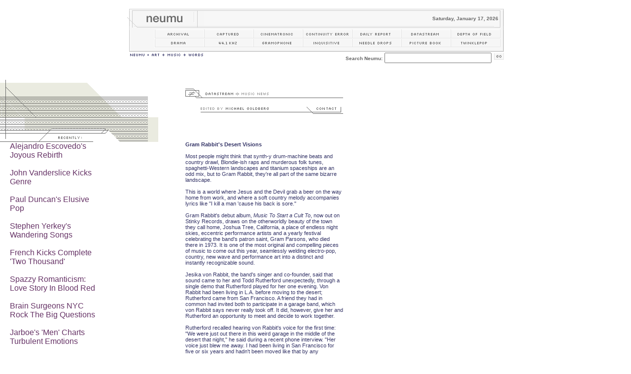

--- FILE ---
content_type: text/html
request_url: http://www.neumu.com/datastream/2004/2004-00075/2004-00075_datastream.shtml
body_size: 40943
content:
<html>
<head>
<title>+++ neumu [ datastream ]</title>
<meta http-equiv="Content-Type" content="text/html; charset=iso-8859-1">
<link rel=stylesheet href="/interface/interface.css" type="text/css">
</head>
<body bgcolor="#FFFFFF" leftmargin="0" topmargin="0" marginwidth="0" marginheight="0">
<br>

<div align="center">

<table width="764" border="0" cellspacing="0" cellpadding="0">

<tr>

<td colspan="3" height="4"><img src="/interface/header/images/header_01.gif" width="764" height="4" alt="-" border="0"></td>

</tr><tr>

<td width="155" height="31"><a href="/"><img src="/interface/header/images/header_neumu.gif" width="155" height="31" alt="neumu" border="0"></a></td>

<td width="601" height="31" bgcolor="F7F7F7"><div align="right"><font face="geneva, verdana, arial" size="1" color="#666666"><b>Saturday, January 17, 2026&nbsp;</b></font></div></td>

<td width="8" height="31"><img src="/interface/header/images/header_02.gif" width="8" height="31" alt="-" border="0"></td>

</tr><tr>

<td colspan="3" height="8"><img src="/interface/header/images/header_03.gif" width="764" height="8" alt="-" border="0"></td>

</tr><tr>

<td colspan="3" height="16"><img src="/interface/header/images/header_04.gif" width="55" height="16" alt="-" border="0"><img src="/interface/header/images/header_05.gif" width="2" height="16" alt="-" border="0"><img src="/interface/header/images/header_archival.gif" width="98" height="16" alt="archival" border="0"></a><img src="/interface/header/images/header_05.gif" width="2" height="16" alt="-" border="0"><a href="/captured/"><img src="/interface/header/images/header_captured.gif" width="98" height="16" alt="captured" border="0"></a><img src="/interface/header/images/header_05.gif" width="2" height="16" alt="-" border="0"><a href="/cinematronic/"><img src="/interface/header/images/header_cinematronic.gif" width="98" height="16" alt="cinematronic" border="0"></a><img src="/interface/header/images/header_05.gif" width="2" height="16" alt="-" border="0"><a href="/continuity_error"><img src="/interface/header/images/header_continuity.gif" width="98" height="16" alt="continuity error" border="0"></a><img src="/interface/header/images/header_05.gif" width="2" height="16" alt="-" border="0"><a href="/dailyreport/"><img src="/interface/header/images/header_daily_report.gif" width="98" height="16" alt="daily report" border="0"></a><img src="/interface/header/images/header_05.gif" width="2" height="16" alt="-" border="0"><a href="/datastream/"><img src="/interface/header/images/header_datastream.gif" width="98" height="16" alt="datastream" border="0"></a><img src="/interface/header/images/header_05.gif" width="2" height="16" alt="-" border="0"><a href="/depth_of_field/"><img src="/interface/header/images/header_depth_of_field.gif" width="98" height="16" alt="depth of field" border="0"></a><img src="/interface/header/images/header_05.gif" width="2" height="16" alt="-" border="0"><img src="/interface/header/images/header_06.gif" width="7" height="16" alt="-" border="0"></td>

</tr><tr>

<td colspan="3" height="2"><img src="/interface/header/images/header_07.gif" width="764" height="2" alt="-" border="0"></td>

</tr><tr>

<td colspan="3" height="16"><img src="/interface/header/images/header_04.gif" width="55" height="16" alt="-" border="0"><img src="/interface/header/images/header_05.gif" width="2" height="16" alt="-" border="0"><a href="/drama/"><img src="/interface/header/images/header_drama.gif" width="98" height="16" alt="drama" border="0"></a><img src="/interface/header/images/header_05.gif" width="2" height="16" alt="-" border="0"><a href="/fortyfour/"><img src="/interface/header/images/header_44_1_khz.gif" width="98" height="16" alt="44.1 khz" border="0"></a><img src="/interface/header/images/header_05.gif" width="2" height="16" alt="-" border="0"><a href="/gramophone/"><img src="/interface/header/images/header_gramophone.gif" width="98" height="16" alt="gramophone" border="0"></a><img src="/interface/header/images/header_05.gif" width="2" height="16" alt="-" border="0"><a href="/inquisitive/"><img src="/interface/header/images/header_inquisitive.gif" width="98" height="16" alt="inquisitive" border="0"></a><img src="/interface/header/images/header_05.gif" width="2" height="16" alt="-" border="0"><a href="/needledrops/"><img src="/interface/header/images/header_needle_drops.gif" width="98" height="16" alt="needle drops" border="0"></a><img src="/interface/header/images/header_05.gif" width="2" height="16" alt="-" border="0"><a href="/picture_book/"><img src="/interface/header/images/header_picture_book.gif" width="98" height="16" alt="picture book" border="0"></a><img src="/interface/header/images/header_05.gif" width="2" height="16" alt="-" border="0"><a href="/twinklepop/"><img src="/interface/header/images/header_twinklepop.gif" width="98" height="16" alt="twinklepop" border="0"></a><img src="/interface/header/images/header_05.gif" width="2" height="16" alt="-" border="0"><img src="/interface/header/images/header_06.gif" width="7" height="16" alt="-" border="0"></td>

</tr><tr>

<td colspan="3" height="12"><img src="/interface/header/images/header_08.gif" width="764" height="12" alt="-" border="0"></td>

</tr><tr>

<td width="155" valign="top"><a href="/informative/vision"><img src="/interface/header/images/header_tagline.gif" width="155" height="10" border="0" alt="Neumu = Art + Music + Words"></a></td>

<td colspan="2"><div align="right"><FORM method=GET action=http://www.google.com/custom><font face="geneva, verdana, arial" size="1" color="#666666"><b>Search Neumu:</b></font>&nbsp;<INPUT TYPE="text" name="q" size="25" maxlength="255" value="">&nbsp;<INPUT name="sa" type="image" src="http://www.neumu.net/informative/search/images/search_go.gif" alt="GO">
<INPUT type="hidden" name="cof" VALUE="GIMP:#333333;T:#333366;LW:764;ALC:#333333;L:http://neumu.net/interface/search/header.gif;GFNT:#999999;LC:#666666;LH:48;BGC:#FFFFFF;AH:center;VLC:#333366;S:http://neumu.net;GALT:#666666;AWFID:0f69418bdebe9c78;"><input type="hidden" name="sitesearch" value="neumu.net" checked></FORM></div></td>

</tr>

</table>

</div>

<br>

<table width="750" border="0" cellspacing="0" cellpadding="0">
<tr> 
<td colspan="2"><img src="/datastream/images/datastream_individual.gif" width="321" height="126" border="0" alt="illustration"></td>
<td rowspan="4" valign="top">
<div align="center" class="datastream">
<table width="320" border="0" cellspacing="0" cellpadding="0">
<tr>
<td>
<br>
<img src="/datastream/images/datastream_header.gif" width="320" height="19">
<br>
<br>
<div align="right">
<table width="289" border="0" cellspacing="0" cellpadding="0" height="23"><tr><td width="215"><a href="/informative/index.shtml#michael"><img src="/interface/byline/images/edited-byline_goldberg.gif" width="215" height="23" alt="edited by michael goldberg" border="0"></a></td><td width="74"><a href="mailto:michael@neumu.net"><img src="/interface/byline/images/byline_contact.gif" width="74" height="23" alt="contact" border="0"></a></td></tr></table>

</div>
</td>
</tr>
<tr>
<td>
<br>
<br>
<p>
<b>Gram Rabbit's Desert Visions</b>
<br>
<br>
Most people might think that synth-y drum-machine beats and country drawl, Blondie-ish raps and murderous folk tunes, spaghetti-Western landscapes and titanium spaceships are an odd mix, but to Gram Rabbit, they're all part of the same bizarre landscape.
<br>
<br>
This is a world where Jesus and the Devil grab a beer on the way home from work,
and where a soft country melody accompanies lyrics like "I kill a man 'cause
his
back is sore." 
<br>
<br>
Gram Rabbit's debut album, <i>Music To Start a Cult To</i>, now out on Stinky
Records, draws on the otherworldly beauty of the town they call home, Joshua
Tree, California, a place of endless night skies, eccentric performance artists
and a yearly festival celebrating the band's patron saint, Gram Parsons, who
died there in 1973. It is one of the most original and compelling pieces of music
to come out this year, seamlessly welding electro-pop, country, new wave and
performance
art into a distinct and instantly recognizable sound.
<br>
<br>
Jesika von Rabbit, the band's singer and co-founder, said that sound came to her and Todd Rutherford unexpectedly, through a single demo that Rutherford played for her one evening. Von Rabbit had been living in L.A. before moving to the desert; Rutherford came from San Francisco. A friend they had in common had invited both to participate in a garage band, which von Rabbit says never really took off. It did, however, give her and Rutherford an opportunity to meet and decide to work together.
<br>
<br>
Rutherford recalled hearing von Rabbit's voice for the first time: "We were just out there in this weird garage in the middle of the desert that night," he said during a recent phone interview. "Her voice just blew me away. I had been living in San Francisco for five or six years and hadn't been moved like that by any performances I had seen. I decided I needed to pursue this. Here was someone I wanted to work with."
<br>
<br>
Yet it took several false starts before Gram Rabbit took shape. Von Rabbit and Rutherford continued to struggle with their me-too garage band, wondering how to set themselves apart. They began working up a set of Parsons covers for the town's Gram Fest and searching, as many bands do, for a sound that was distinctly theirs.
<br>
<br>
The demo for "Cowboys & Aliens," played one night at the garage-band
rehearsal, was a revelation for von Rabbit. The track, with its sparse
drum-machine rhythms, insistent bass and reverbed guitars, was all instrumental
then. It has since been layered over with von Rabbit's deadpan voice. As it appears
on <i>Music To Start a Cult To</i>, the song recalls Blondie's "Rapture" in some
ways, but could hardly be farther from the garage-rock conventions of the early
'00s.
<br>
<br>
"As soon as I heard it, it was like the epiphany, the light bulb went off," said von Rabbit, who takes her name not from the movie <i>Who Framed Roger Rabbit?</i> but from the Jefferson Airplane song "White Rabbit."
<br>
<br>
"I was like 'This is cowboys and aliens,' which sums up what we are about," she continued. "Not that I want to put a limit on it, but the desert scene is Old West cowboys, but it's also aliens at the same time. You can see the beautiful wide-open skies, but also possibly UFOs. We started our journey from that song."
<br>
<br>
That journey took a sidetrack when von Rabbit and Rutherford ran out of
money and lived for six months in Rutherford's hometown of Porterville, California, across the street from his grandparents. During this period, the two saved money for equipment and recorded demos and picked up the third member of Gram Rabbit, Rutherford's high-school friend Travis Cline.  (The band also had a second guitarist at that time, who has since departed.) Cline began taking over the electronic elements of Gram Rabbit's performances, triggering beats and playing samples.
<br>
<br>
The band moved back to Joshua Tree and began playing shows in Silverlake (a district
of Los Angeles) and
elsewhere as the Gram Rabbit Experience.
<br>
<br>
Their show evolved into a very theatrical experience, with von Rabbit
donning rabbit ears and developing her performing alter ego.
<br>
<br>
Why rabbits? "Rabbits are kind of a psychedelic animal, and Easter has all these weird pastel colors," von Rabbit explained. "It's kind of a weird psychedelic holiday, strange pastels, bunnies &#151; it's kind of Willie Wonka-ish, which is another favorite movie of mine. It's all tied together somehow."  
<br>
<br>
She added that people now call her Jesika Rabbit even when she's not in costume. "I'm always wearing ears, even if they're not visible. They're always kind of there," she joked.
<br>
<br>
After honing their songs through live performance and making demos, the band
recorded <i>Music To Start a Cult To</i> in a Silverlake studio in early 2004,
working with producer Ethan Allan (Tricky, Kristen Hersh, Luscious Jackson).
<br>
<br>
Rutherford said that the band was, at first, concerned about relocating their
desert sound to urban Silverlake. Still, the album retained a healthy dose of
Joshua Tree's weirdness, sampling local eccentrics like Jemma Omega O'Day, who
sings at the end of "Land of Jail" and whose "Goddamned beautiful" is tucked
into "Disco #2."
<br>
<br>
Von Rabbit recounted fondly, "Jemma is a certified schizophrenic, sort of a mad genius. He performs out here. We first saw him when we moved out here, four years ago, and you'll see him at open mics, and you don't know what to think. He's falling off chairs. He's throwing things. He's having fits. He's marching out of the room. He's kind of a strange, poetic, musical performance artist, and we took the sample from 'Land of Jail' from a collage tape he made for us."
<br>
<br>
Other songs are rooted in the Joshua Tree community as well. Von Rabbit remembers
trying out "Devil's Playground," the disc's most conventionally country track,
on ailing local performance artist Coyote King a day before he died, then again
soon after at his wake, in front of hundreds of people. "I played it for him,
a day before he dies. And he said to me, now that's a good song, Jessica. And
we played it at his wake and the whole room was just tearing madly after we played
it."
<br>
<br>
Gram Rabbit's dramatic live show, their skewed take on big themes like
Jesus, the devil and space aliens, and the album title <i>Music To Start a Cult
To</i> makes some people uneasy, said von Rabbit, and the band has earned its
fair share of adjectives like "creepy" and "wacky." The song "Kill a Man," with
its easy melody and homicidal lyrics, has been interpreted by some as a call
to Manson-like carnage. Rutherford, who wrote it, says it's actually about non-violence.
<br>
<br>
"I'm always disturbed at how mainstream culture has been so desensitized to killing," he said. "Every time you turn on the TV news it's always who killed who. And it's just so matter-of-fact. It's just become entertainment. I wanted to write a song that would make people who have been desensitized to killing by mainstream culture think about others."
<br>
<br>
Gram Rabbit have been slowly building a following, gaining traction on
college radio and playing a five-week residency at the Echo in L.A.'s Echo Park district. The band expects to tour outside the L.A. area soon, and they have new songs, which Rutherford says are very different from the tracks on <i>Music to Start a Cult To</i>. 
<br>
<br>
But sounding different from other bands and from their past work has always been part of the plan, explained von Rabbit. "It might be hard for people to listen to the record and know what to do with it in their head, what little box it's going to go in. And that's the thing. It's not going to go in a box, but that's kind of what is exciting for us and what is exciting about life &#151; that everything isn't the same." &#151; Jennifer Kelly [Wednesday, September 29, 2004]


 
</p>





<br>
</td>
</tr>
</table
></div>
</td>
</tr>
<tr> 
<td width="220">
<div align="center" class="datastream">
<table width="180" border="0" cellpadding="0" cellspacing="0">
<tr>
<td>
  
<a href="/datastream/2006/2006-00013/2006-00013_datastream.shtml">Alejandro Escovedo's Joyous Rebirth</a><br><br>

 <a href="/datastream/2006/2006-00012/2006-00012_datastream.shtml">John Vanderslice Kicks Genre</a><br><br>
  <a href="/datastream/2006/2006-00011/2006-00011_datastream.shtml">Paul Duncan's Elusive Pop</a><br><br>
  <a href="/datastream/2006/2006-00010/2006-00010_datastream.shtml">Stephen Yerkey's Wandering Songs</a><br><br>
<a href="/datastream/2006/2006-00009/2006-00009_datastream.shtml">French Kicks Complete 'Two Thousand'</a><br><br>
<a href="/datastream/2006/2006-00008/2006-00008_datastream.shtml">Spazzy Romanticism: Love Story In Blood Red</a><br><br>
<a href="/datastream/2006/2006-00007/2006-00007_datastream.shtml">Brain Surgeons NYC Rock The Big Questions</a><br><br>
<a href="/datastream/2006/2006-00006/2006-00006_datastream.shtml">Jarboe's 'Men' Charts Turbulent Emotions</a><br><br>
<a href="/datastream/2006/2006-00005/2006-00005_datastream.shtml">Delta 5's Edgy Post-Punk Resurrected</a><br><br>
<a href="/datastream/2006/2006-00004/2006-00004_datastream.shtml">Blitzen Trapper Spiff Things Up</a><br><br>
<a href="/datastream/2006/2006-00003/2006-00003_datastream.shtml">Minus Five: Booze, Betrayal, Bibles and Guns</a><br><br>
<a href="/datastream/2006/2006-00002/2006-00002_datastream.shtml">New Compilation Spotlights Forgotten Folk Guitar Heroes</a><br><br>
<a href="/datastream/2006/2006-00001/2006-00001_datastream.shtml">Chris Brokaw's Experiment In Pop</a><br><br>
<a href="/datastream/2005/2005-00029/2005-00029_datastream.shtml">Old And New With Death Vessel</a><br><br>
 <a href="/datastream/2005/2005-00028/2005-00028_datastream.shtml">Silver Jews: Salvation And Redemption</a><br><br>
 <a href="/datastream/2005/2005-00027/2005-00027_datastream.shtml">Jana Hunter's Beautiful Doom</a><br><br>
 <a href="/datastream/2005/2005-00026/2005-00026_datastream.shtml">Vashti Bunyan Finds Her Voice Again</a><br><br>
 <a href="/datastream/2005/2005-00025/2005-00025_datastream.shtml">Nick Castro's Turkish Folk Delight</a><br><br>      
 <a href="/datastream/2005/2005-00024/2005-00024_datastream.shtml">Katrina Hits New Orleans Musicians Hard</a><br><br>
<a href="/datastream/2005/2005-00023/2005-00023_datastream.shtml">Paula Frazer's Eerie Beauty</a><br><br>
<a href="/datastream/2005/2005-00022/2005-00022_datastream.shtml">The National Find Emotional Balance</a><br><br>
<a href="/datastream/2005/2005-00021/2005-00021_datastream.shtml">Death Cab For Cutie's New Album, Tour</a><br><br>
<a href="/datastream/2005/2005-00020/2005-00020_datastream.shtml">Heavy Trash's Rockabilly Rampage</a><br><br>
<a href="/datastream/2005/2005-00019/2005-00019_datastream.shtml">Help The Wrens Get Their Albums Released!</a><br><br> 
<a href="/datastream/2005/2005-00018/2005-00018_datastream.shtml">Devendra Banhart, Andy Cabic Launch Label</a><br><br> 
<a href="/datastream/2005/2005-00017a/2005-00017a_datastream.shtml">Lydia Lunch's Noir Seductions</a><br><br>
<a href="/datastream/2005/2005-00016/2005-00016_datastream.shtml">Bosque Brown's The Real Deal</a><br><br>
<a href="/datastream/2005/2005-00015/2005-00015_datastream.shtml">PDX Pop Now! Fest Announces Lineup</a><br><br>
<a href="/datastream/2005/2005-00014/2005-00014_datastream.shtml">Sarah Dougher Starts Women-Focused Label</a><br><br>
<a href="/datastream/2005/2005-00013/2005-00013_datastream.shtml">Jennifer Gentle's Joyful Psyche</a><br><br>
<a href="/datastream/2005/2005-00012/2005-00012_datastream.shtml">Mountain Goat Darnielle Gets Autobiographical With 'Sunset Tree'</a><br><br>
<a href="/datastream/2005/2005-00011/2005-00011_datastream.shtml">Mia Doi Todd's Beautiful Collaboration</a><br><br>
<a href="/datastream/2005/2005-00010/2005-00010_datastream.shtml">Return of the Gang of Four</a><br><br>
<a href="/datastream/2005/2005-00009/2005-00009_datastream.shtml">Martha Wainwright Finds Her Voice</a><br><br>
<a href="/datastream/2005/2005-00008/2005-00008_datastream.shtml">Brian Jonestown Massacre's Acid Joyride</a><br><br>
<a href="/datastream/2005/2005-00007/2005-00007_datastream.shtml">Solo Disc Due From Pixies' Frank Black</a><br><br>
<a href="/datastream/2005/2005-00006/2005-00006_datastream.shtml">Heartless Bastards' Big-Hearted Rock</a><br><br>
<a href="/datastream/2005/2005-00005a/2005-00005a_datastream.shtml">Mike Watt's Midlife Journey</a><br><br>
<a href="/datastream/2005/2005-00004/2005-00004_datastream.shtml">The Black Swans Balance Old And New</a><br><br>
<a href="/datastream/2005/2005-00003/2005-00003_datastream.shtml">Nicolai Dunger's Swedish Blues</a><br><br>
<a href="/datastream/2005/2005-00002/2005-00002_datastream.shtml">The Insomniacs' Hard-Edged Pop</a><br><br>
<a href="/datastream/2005/2005-00001/2005-00001_datastream.shtml">Yo La Tengo Collection Due</a><br><br>
<a href="/datastream/2004/2004-00088/2004-00088_datastream.shtml">Juana Molina's 'Homemade' Sound</a><br><br>
<a href="/datastream/2004/2004-00087/2004-00087_datastream.shtml">Beans Evolves</a><br><br>
<a href="/datastream/2004/2004-00086/2004-00086_datastream.shtml">Earlimart's Songs Of Loss</a><br><br>
<a href="/datastream/2004/2004-00085/2004-00085_datastream.shtml">Devendra Banhart's 'Mosquito Drawings'</a><br><br>
<a href="/datastream/2004/2004-00084/2004-00084_datastream.shtml">Negativland Rerelease 'Helter Stupid'</a><br><br>
<a href="/datastream/2004/2004-00083/2004-00083_datastream.shtml">Alina Simone Transforms The Ordinary</a><br><br>
<a href="/datastream/2004/2004-00082/2004-00082_datastream.shtml">Sounds From Nature: Laura Veirs</a><br><br>
<a href="/datastream/2004/2004-00081/2004-00081_datastream.shtml">Octet's Fractured Electric Pop</a><br><br>
<a href="/datastream/2004/2004-00080/2004-00080_datastream.shtml">Sleater-Kinney Working With Lips Producer</a><br><br>
<a href="/datastream/2004/2004-00079/2004-00079_datastream.shtml">The Cult Of Silkworm</a><br><br>
<a href="/datastream/2004/2004-00078/2004-00078_datastream.shtml">The Evolution Of The Concretes</a><br><br>
<a href="/datastream/2004/2004-00077/2004-00077_datastream.shtml">Devendra Banhart's Exuberant New Songs</a><br><br>
<a href="/datastream/2004/2004-00076/2004-00076_datastream.shtml">Catching Up With The Incredible String Band</a><br><br>
<a href="/datastream/2004/2004-00075/2004-00075_datastream.shtml">Gram Rabbit's Desert Visions</a><br><br>
<a href="/datastream/2004/2004-00074/2004-00074_datastream.shtml">Three Indie-Rock Stars Unite As Maritime</a><br><br>
<a href="/datastream/2004/2004-00073/2004-00073_datastream.shtml">Remembering Johnny Ramone</a><br><br>
<a href="/datastream/2004/2004-00072/2004-00072_datastream.shtml">Jarboe's Many Voices</a><br><br>
<a href="/datastream/2004/2004-00071/2004-00071_datastream.shtml">Phil Elvrum's Long Hard Winter</a><br><br>
<a href="/datastream/2004/2004-00070/2004-00070_datastream.shtml">First U.S. Release For Vashti Bunyan Album</a><br>
<br>
<a href="/datastream/2004/2004-00069/2004-00069_datastream.shtml">Incredible String Band To Tour U.S.</a><br>
<br>
<a href="/datastream/2004/2004-00068/2004-00068_datastream.shtml">New Music From Lydia Lunch</a><br><br>
<a href="/datastream/2004/2004-00067/2004-00067_datastream.shtml">Le Tigre Protest The Bush War Presidency</a><br><br>
<a href="/datastream/2004/2004-00066/2004-00066_datastream.shtml">Joel RL Phelps: Bleak Songs Rock Hard</a><br><br>
<a href="/datastream/2004/2004-00065/2004-00065_datastream.shtml">Time Tripping With Galaxie 500</a><br><br>
<a href="/datastream/2004/2004-00064/2004-00064_datastream.shtml">Patti Smith Wants Bush Out!</a><br><br>
<a href="/datastream/2004/2004-00063/2004-00063_datastream.shtml">Sharron Kraus: A New Kind Of Folk Music</a><br><br>
<a href="/datastream/2004/2004-00062/2004-00062_datastream.shtml">The Fiery Furnaces' Psychedelic Theater</a><br><br>
<a href="/datastream/2004/2004-00061/2004-00061_datastream.shtml">Harder, Heavier Burning Brides</a><br><br>
<a href="/datastream/2004/2004-00060/2004-00060_datastream.shtml">Sonic Youth's Ongoing Experiment</a><br><br>
<a href="/datastream/2004/2004-00059/2004-00059_datastream.shtml">The Dt's Do It Their Way</a><br><br>
<a href="/datastream/2004/2004-00058/2004-00058_datastream.shtml">Poster Children Cover Political Rock</a><br><br>
<a href="/datastream/2004/2004-00057/2004-00057_datastream.shtml">Rare Thelonious Monk Recordings Due</a><br><br>
<a href="/datastream/2004/2004-00056/2004-00056_datastream.shtml">Uneasy Pop From dios</a><br><br>
<a href="/datastream/2004/2004-00055/2004-00055_datastream.shtml">Beck,  Lips, Waits Cover Daniel Johnston</a><br><br>
<a href="/datastream/2004/2004-00054/2004-00054_datastream.shtml">Understanding Franz Ferdinand</a><br><br>
<a href="/datastream/2004/2004-00053/2004-00053_datastream.shtml">The Truly Amazing Joanna Newsom</a><br><br>
<a href="/datastream/2004/2004-00052/2004-00052_datastream.shtml">Mylab's Boundary-Crossing Experiments In Sound</a><br><br>
<a href="/datastream/2004/2004-00051/2004-00051_datastream.shtml">Have You Heard Jolie Holland Whistle?</a><br><br>
<a href="/datastream/2004/2004-00050/2004-00050_datastream.shtml">The 'Magical Realism' Of Vetiver</a><br><br>
<a href="/datastream/2004/2004-00049/2004-00049_datastream.shtml">The Restless, Rootsy Songs Of Eszter Balint</a><br><br>
<a href="/datastream/2004/2004-00048/2004-00048_datastream.shtml">The Sun Sets On The Blasters</a><br><br>
<a href="/datastream/2004/2004-00047/2004-00047_datastream.shtml">Devendra Banhart To Tour U.S.</a><br><br>
<a href="/datastream/2004/2004-00046/2004-00046_datastream.shtml">The East/West Fusion Sounds Of Macha</a><br><br>
<a href="/datastream/2004/2004-00045/2004-00045_datastream.shtml">Destroyer Gets Mellow For <I>Your Blues</I></a><br><br>
<a href="/datastream/2004/2004-00044/2004-00044_datastream.shtml">TV On The Radio Get Political</a><br><br>
<a href="/datastream/2004/2004-00043/2004-00043_datastream.shtml">Sonic Youth, Modest Mouse To Play Lollapalooza 2004</a><br><br>
<a href="/datastream/2004/2004-00042/2004-00042_datastream.shtml">New Music From The Fall</a><br><br>
<a href="/datastream/2004/2004-00041/2004-00041_datastream.shtml">Apocalyptic Sound From The Intelligence</a><br><br>
<a href="/datastream/2004/2004-00040/2004-00040_datastream.shtml">Fast And Rude With The Casual Dots</a><br><br>
<a href="/datastream/2004/2004-00039/2004-00039_datastream.shtml">'Rejoicing' With Devendra Banhart</a><br><br>
<a href="/datastream/2004/2004-00038/2004-00038_datastream.shtml">New Album, Tour From The Polyphonic Spree</a><br><br> 
<a href="/datastream/2004/2004-00037/2004-00037_datastream.shtml">Shearwater Take Wing</a><br><br>
<a href="/datastream/2004/2004-00036/2004-00036_datastream.shtml">Sleater-Kinney To Tour East/West Coasts</a><br><br>
<a href="/datastream/2004/2004-00035/2004-00035_datastream.shtml">Resurrecting Rocket From The Tombs</a><br><br>
<a href="/datastream/2004/2004-00034/2004-00034_datastream.shtml">Visqueen Want To Get A Riot Goin' On</a><br><br>
<a href="/datastream/2004/2004-00033/2004-00033_datastream.shtml">Lloyd Cole Makes A Commotion</a><br><br>
<a href="/datastream/2004/2004-00032/2004-00032_datastream.shtml">Funkst&ouml;rung's 'Cut-Up' Theory</a><br><br>
<a href="/datastream/2004/2004-00031/2004-00031_datastream.shtml">Waiting For Mirah's <i>C'mon Miracle</i></a><br><br>
<a href="/datastream/2004/2004-00030/2004-00030_datastream.shtml">Electrelane Find Their Voice</a><br><br>
<a href="/datastream//2004/2004-00029/2004-00029_datastream.shtml">The Television Is Still On!</a><br><br>
<a href="/datastream/2004/2004-00028/2004-00028_datastream.shtml">Experimental Sounds From Hannah Marcus</a><br><br>
<a href="/datastream/2004/2004-00027/2004-00027_datastream.shtml">The Ponys Play With Rayguns</a><br><br>
<a href="/datastream/2004/2004-00026/2004-00026_datastream.shtml">Ex-Mono Men Leader Returns With The Dt's</a><br><br>
<a href="/datastream/2004/2004-00025/2004-00025_datastream.shtml">Mountain
Goats' Darnielle Adopts A More Hi-Fi Sound</a><br>
<br>
<a href="/datastream/2004/2004-00024/2004-00024_datastream.shtml">Sun Kil Moon To Tour U.S., Europe</a><br><br>
<a href="/datastream/2004/2004-00023/2004-00023_datastream.shtml">Nothin' But The Truth From The Von Bondies</a><br><br>
<a href="/datastream/2004/2004-00022/2004-00022_datastream.shtml">Sultans Survive 'Shipwreck'</a><br>
<br>
<a href="/datastream/2004/2004-00021/2004-00021_datastream.shtml">Sebadoh Reunite For Spring Tour</a><br>
<br>
<a href="/datastream/2004/2004-00020/2004-00020_datastream.shtml">Xiu Xiu's 'Reality' Rock</a><br>
<br>

<a href="/datastream/2004/2004-00019/2004-00019_datastream.shtml">Meet The Patients</a>
<br><br>


<a href="/datastream/2004/2004-00018/2004-00018_datastream.shtml">Beth Orton, M. Ward Make Sadness Taste Sweet</a>

<br>
<br>

<a href="/datastream/2004/2004-00017/2004-00017_datastream.shtml">Oneida's Pathway To Ecstasy</a>
<br>
<br>

<a href="/datastream/2004/2004-00016/2004-00016_datastream.shtml">Radiohead, Pixies, Dizzee Rascal To Play Coachella</a>
<br>
<br>

<a href="/datastream/2004/2004-00015/2004-00015_datastream.shtml">Young People Tour Behind <I>War Prayers</I></a>
<br>
<br>

<a href="/datastream/2004/2004-00014/2004-00014_datastream.shtml">Pixies Tour Dates Announced</a>
<br>
<br>
<a href="/datastream/2004/2004-00013/2004-00013_datastream.shtml">Ani DiFranco Tells It Like It Is</a>
<br>
<br>
<a href="/datastream/2004/2004-00012/2004-00012_datastream.shtml">Deerhoof Back For 2004 With <I>Milkman</I></a>
<br>
<br>

<a href="/datastream/2004/2004-00011/2004-00011_datastream.shtml">McLusky Set To 'Bring On The Big Guitars' Again</a>
<br>
<br>

<a href="/datastream/2004/2004-00010/2004-00010_datastream.shtml">Pixies Reunite For U.S., European Tours</a>
<br>
<br>
<a href="/datastream/2004/2004-00009/2004-00009_datastream.shtml">American Music Club, Decemberists To Play NoisePop 2004</a>
<br>
<br>
<a href="/datastream/2004/2004-00008/2004-00008_datastream.shtml">Damien Rice Set To Tour U.S.</a>
<br>
<br>

<a href="/datastream/2004/2004-00007/2004-00007_datastream.shtml">The Frames Accept Your Love</a>
<br>
<br>
<a href="/datastream/2004/2004-00006/2004-00006_datastream.shtml">Punk Rock's A-Frames To Re-Record Third Album</a>
<br>
<br>

<a href="/datastream/2004/2004-00005/2004-00005_datastream.shtml">Finally! Mission Of Burma Record New Album</a>
<br>
<br>

<a href="/datastream/2004/2004-00004/2004-00004_datastream.shtml">A Solo Detour For Ladybug Transistor's Sasha Bell</a>
<br>
<br>

<a href="/datastream/2004/2004-00003/2004-00003_datastream.shtml">Return Of The Old 97's</a>
<br>
<br>
<a href="/datastream/2004/2004-00002/2004-00002_datastream.shtml">Spending The Night With Damien Rice</a>
<br>
<br>
<a href="/datastream/2004/2004-00001/2004-00001_datastream.shtml">Tindersticks Reissues Due This Spring</a>
<br>
<br>

<a href="/datastream/2003/2003-00115/2003-00115_datastream.shtml">The Evolution Of 'A Silver Mt. Zion'</a>
<br>
<br>
<a href="/datastream/2003/2003-00114/2003-00114_datastream.shtml">Neil Young Rocks Australia With 'Greendale'</a>
<br>
<br>

<a href="/datastream/2003/2003-00113/2003-00113_datastream.shtml">Poster Children Back In Action</a>
<br>
<br>

<a href="/datastream/2003/2003-00112/2003-00112_datastream.shtml">'The Great Cat Power Disaster Of 2003'</a>
<br>
<br>
<a href="/datastream/2003/2003-00111/2003-00111_datastream.shtml">Chicks On Speed's Subversive Strategies</a>
<br>
<br>

<a href="/datastream/2003/2003-00110/2003-00110_datastream.shtml">Oranger At A Crossroad</a>
<br>
<br>
<a href="/datastream/2003/2003-00109/2003-00109_datastream.shtml">Peaches On Tour And In Control</a>
<br>
<br>
<a href="/datastream/2003/2003-00108/2003-00108_datastream.shtml">Jawbreaker's Complete <I>Dear You</I> Sessions To Be Released</a>
<br>
<br>

<a href="/datastream/2003/2003-00107/2003-00107_datastream.shtml">Belle & Sebastian + Trevor Horn = Sunny Pop Nirvana</a>
<br>
<br>
<a href="/datastream/2003/2003-00106/2003-00106_datastream.shtml">Von Bondies' <I>Pawn Shoppe Heart</I></a>
<br>
<br>

<a href="/datastream/2003/2003-00105/2003-00105_datastream.shtml">Descendents Are Back!</a>
<br>
<br>
<a href="/datastream/2003/2003-00104/2003-00104_datastream.shtml">Modest Mouse Touring; Album Due in 2004</a>
<br>
<br>
<a href="/datastream/2003/2003-00103/2003-00103_datastream.shtml">London Suede Take A (Permanent?) Break</a>
<br>
<br>

<a href="/datastream/2003/2003-00102/2003-00102_datastream.shtml">Saul Williams Wants You To Think For Yourself</a>
<br>
<br>
<a href="/datastream/2003/2003-00101/2003-00101_datastream.shtml">The 'Zen' Sound Of Calexico</a>
<br>
<br>


<a href="/datastream/2003/2003-00100/2003-00100_datastream.shtml">Elliott Smith Dead AT 34</a>
<br>
<br>
<a href="/datastream/2003/2003-00099/2003-00099_datastream.shtml">Debut Due From Mark Kozelek's Sun Kil Moon</a>
<br>
<br>

<a href="/datastream/2003/2003-00098/2003-00098_datastream.shtml">The Hunches: Music That'll 'Fucking Live Forever'</a>
<br>
<br>
<a href="/datastream/2003/2003-00097/2003-00097_datastream.shtml">Vic Chesnutt Speaks His Mind</a>
<br>
<br>

<a href="/datastream/2003/2003-00096/2003-00096_datastream.shtml">90 Day Men Cancel Tour</a>
<br>
<br>

<a href="/datastream/2003/2003-00095/2003-00095_datastream.shtml">Keith Jarrett, Cecil Taylor Highlight SF Jazz Festival</a>
<br>
<br>
<a href="/datastream/2003/2003-00094/2003-00094_datastream.shtml">For My Morning Jacket, It's The Music That Matters</a>
<br>
<br>

<a href="/datastream/2003/2003-00093/2003-00093_datastream.shtml">EP Due From The Polyphonic Spree</a>
<br>
<br>
<a href="/datastream/2003/2003-00092/2003-00092_datastream.shtml">Bright Eyes, Neva Dinova Collaborate On EP</a>
<br>
<br>

<a href="/datastream/2003/2003-00091/2003-00091_datastream.shtml">The Rise & Fall & Rise Of Ben Lee</a>
<br>
<br>

<a href="/datastream/2003/2003-00090/2003-00090_datastream.shtml">Catching Up With Cheerfully Defiant Tricky</a>
<br>
<br>
<a href="/datastream/2003/2003-00089/2003-00089_datastream.shtml">Hanging Around With The Polyphonic Spree</a>
<br>
<br>
<a href="/datastream/2003/2003-00088/2003-00088_datastream.shtml">Sophomore Album Due From The Shins</a>
<br>
<br>

<a href="/datastream/2003/2003-00087/2003-00087_datastream.shtml">Noise Rock From Iceland's Singapore Sling</a>
<br>
<br>
<a href="/datastream/2003/2003-00086/2003-00086_datastream.shtml">Death Cab To Tour U.S.</a>
<br>
<br>

<a href="/datastream/2003/2003-00085/2003-00085_datastream.shtml"> Rufus Wainwright's <I>Want One</I> Is 'Family Affair'</a>
<br>
<br>

<a href="/datastream/2003/2003-00084/2003-00084_datastream.shtml">Death Cab's <I>Transatlanticism</I> On The Way</a>
<br>
<br>

<a href="/datastream/2003/2003-00083/2003-00083_datastream.shtml">Heartfelt Rock From Sweden's Last Days Of April</a>
<br>
<br>

<a href="/datastream/2003/2003-00082/2003-00082_datastream.shtml">The Minus 5 Get <I>Down With Wilco</I> </a>
<br>
<br>


<a href="/datastream/2003/2003-00081/2003-00081_datastream.shtml">Tywanna Jo Baskette's Southern-Gothic Rock</a>
<br>
<br>

<a href="/datastream/2003/2003-00080/2003-00080_datastream.shtml">Xiu Xiu's Stewart Takes On 'Gay-bashing'</a>
<br>
<br>

<a href="/datastream/2003/2003-00079/2003-00079_datastream.shtml">Portishead Producer Resurfaces Behind New Diva</a>
<br>
<br>

<a href="/datastream/2003/2003-00078/2003-00078_datastream.shtml">Yeah Yeah Yeahs, Wire, Primal Scream On Buddyhead Comp</a>
<br>
<br>

<a href="/datastream/2003/2003-00077/2003-00077_datastream.shtml">Yeah Yeah Yeahs To Tour West Coast</a>
<br>
<br>


<a href="/datastream/2003/2003-00076/2003-00076_datastream.shtml">Sonic Youth, Erase Errata Kick Off 'Buddy Series'</a>
<br>
<br>

<a href="/datastream/2003/2003-00075/2003-00075_datastream.shtml">The Locust Are One Scary Band</a>
<br>
<br>

<a href="/datastream/2003/2003-00074/2003-00074_datastream.shtml">Damien Rice In The 'Here And Now'</a>
<br>
<br>

<a href="/datastream/2003/2003-00073/2003-00073_datastream.shtml">Remembering Karp's Scott Jernigan</a>
<br>
<br>

<a href="/datastream/2003/2003-00072/2003-00072_datastream.shtml">ATP-NY Postponed 'Til At Least 2004</a>
<br>
<br>


<a href="/datastream/2003/2003-00071/2003-00071_datastream.shtml">The Soul Of Chris Lee</a>
<br>
<br>


<a href="/datastream/2003/2003-00070/2003-00070_datastream.shtml">Gits' <I>Frenching The Bully</I> To See Re-Release</a>
<br>
<br>

<a href="/datastream/2003/2003-00069/2003-00069_datastream.shtml">Stephen Malkmus Is In Control</a>
<br>
<br>

<a href="/datastream/2003/2003-00068/2003-00068_datastream.shtml">Superchunk To Release Rarities Set; Teenage Girls To Swoon As A Result</a>
<br>
<br>

<a href="/datastream/2003/2003-00067/2003-00067_datastream.shtml">Summer Touring For The Gossip</a>
<br>
<br>

<a href="/datastream/2003/2003-00066/2003-00066_datastream.shtml">Babbling On About Deerhoof</a>
<br>
<br>


<a href="/datastream/2003/2003-00065/2003-00065_datastream.shtml">Irish Song Poet Damien Rice's O Released In U.S.</a>
<br>
<br>

<a href="/datastream/2003/2003-00064/2003-00064_datastream.shtml">Chatting With ATP's Barry Hogan</a>
<br>
<br>

<a href="/datastream/2003/2003-00063/2003-00063_datastream.shtml">Former Digable Planets Frontman Surfaces With Cherrywine</a>
<br>
<br>

<a href="/datastream/2003/2003-00062/2003-00062_datastream.shtml">ATP L.A. Festival Rescheduled For Fall</a>
<br>
<br>

<a href="/datastream/2003/2003-00061/2003-00061_datastream.shtml">Freakwater's Janet Bean Takes A Solo Turn</a>
<br>
<br>

<a href="/datastream/2003/2003-00060/2003-00060_datastream.shtml">Lee's 'Cool Rock'</a>
<br>
<br>

<a href="/datastream/2003/2003-00059/2003-00059_datastream.shtml">Strokes, Yeah Yeah Yeahs Highlight <I>YES NEW YORK</I></a>
<br>
<br>

<a href="/datastream/2003/2003-00058/2003-00058_datastream.shtml">Mark Romanek's 'Hurt' Revives Johnny Cash's Career</a>
<br>
<br>

<a href="/datastream/2003/2003-00057/2003-00057_datastream.shtml">The Rapture's Post-Punk, Post-Dance Sound</a>
<br>
<br>

<a href="/datastream/2003/2003-00056/2003-00056_datastream.shtml">R.E.M., Wilco, Modest Mouse Highlight Bumbershoot Fest</a>
<br>
<br>

<a href="/datastream/2003/2003-00055/2003-00055_datastream.shtml">Set Fires To Flames' Sleep-Deprivation Sound</a>
<br>
<br>

<a href="/datastream/2003/2003-00054/2003-00054_datastream.shtml">Southern Gothic Past Shadows Verbena's <I>La Musica Negra </I></a>
<br>
<br>

<a href="/datastream/2003/2003-00053/2003-00053_datastream.shtml">The Subtle Evolution Of Yo La Tengo</a>
<br>
<br>

<a href="/datastream/2003/2003-00052/2003-00052_datastream.shtml"> Spring Tour For Jolie Holland (Plus A Live Album)</a>
<br>
<br>

<a href="/datastream/2003/2003-00051/2003-00051_datastream.shtml">Liz Phair Still Pushing The Limits</a>
<br>
<br>

<a href="/datastream/2003/2003-00050/2003-00050_datastream.shtml">Gold Chains Wants You To Dance And Think</a>
<br>
<br>

<a href="/datastream/2003/2003-00049/2003-00049_datastream.shtml">Young People's <i>War Prayers</i> On The Way</a>
<br>
<br>

<br>




</td>
</tr>
</table>
</div>
<br>
<a href="/datastream/archival/datastream_archival.html"><img src="/interface/recently/recently_footer.gif" width="220" height="29" alt="peruse archival" border="0"></a></td><td valign="bottom" width="101">&nbsp;</td>
</tr>
</table>
<br>
<br>

<br>

<div align="center">

<table width="764" border="0" cellspacing="0" cellpadding="0">

<tr>

<td width="764" height="10"><img src="/interface/footer/images/footer_01.gif" width="764" height="10" border="0" alt="-"></td>

</tr><tr>

<td width="764" height="12"><img src="/interface/footer/images/footer_04.gif" width="34" height="12" border="0" alt="-"><img src="/interface/footer/images/footer_05.gif" width="2" height="12" alt="snippet" border="0"><a href="/informative/contact/"><img src="/interface/footer/images/footer_contact.gif" width="55" height="12" border="0" alt="contact"></a><img src="/interface/footer/images/footer_05.gif" width="2" height="12" alt="snippet" border="0"><a href="/informative/contributors/"><img src="/interface/footer/images/footer_contributors.gif" width="84" height="12" border="0" alt="contributors"></a><img src="/interface/footer/images/footer_05.gif" width="2" height="12" alt="snippet" border="0"><a href="/informative/vision/"><img src="/interface/footer/images/footer_vision.gif" width="48" height="12" border="0" alt="vision"></a><img src="/interface/footer/images/footer_05.gif" width="2" height="12" alt="snippet" border="0"><a href="/informative/help/"><img src="/interface/footer/images/footer_help.gif" width="39" height="12" border="0" alt="help"></a><img src="/interface/footer/images/footer_05.gif" width="2" height="12" alt="snippet" border="0"><a href="/informative/copyright/"><img src="/interface/footer/images/footer_copyright.gif" width="67" height="12" border="0" alt="copyright"></a><img src="/interface/footer/images/footer_05.gif" width="2" height="12" alt="snippet" border="0"><a href="/informative/legal/"><img src="/interface/footer/images/footer_legal.gif" width="41" height="12" border="0" alt="legal"></a><img src="/interface/footer/images/footer_05.gif" width="2" height="12" alt="snippet" border="0"><a href="/informative/terms/"><img src="/interface/footer/images/footer_terms_of_use.gif" width="79" height="12" border="0" alt="terms of use"></a><img src="/interface/footer/images/footer_05.gif" width="2" height="12" alt="snippet" border="0"><img src="/interface/footer/images/footer_06.gif" width="301" height="12" border="0" alt="This site is Copyright &copy; 2003 Insider One LLC"></td>

</tr><tr>

<td width="764" height="10"><img src="/interface/footer/images/footer_07.gif" width="764" height="10" border="0" alt="-"></td>

</tr>

</table>

</div> 
</body>
</html>


--- FILE ---
content_type: text/css
request_url: http://www.neumu.com/interface/interface.css
body_size: 510
content:
body {
background-color : #FFFFFF;
margin : 0; 
}

a:link, a:visited, a:active { 
color: #663366;
text-decoration : none; 
}

a:hover { 
text-decoration : underline;
}

p {
font-family: geneva, verdana, sans-serif;
font-size: 11px; 
color: #333366;
}

.palegrey {  
background-color: #FEFEFE;
font-family: geneva, verdana, sans-serif;
font-size: 11px;
color: #333366
}

.date {
font-family: geneva, verdana, sans-serif;
font-size: 10px;
color: #333366
}

.heading {
font-family: geneva, verdana, sans-serif;
font-size: 11px;
font-weight : bold;
color: #333366
}

.subheading {
font-family : geneva, verdana, sans-serif;
font-size : 11px;
color : #333366;
}

.article {
font-family : geneva, verdana, sans-serif;
font-size : 11px;
color : #333366;
}

.pullquote {
font-weight : bold;
font-family : geneva, verdana, sans-serif;
font-size : 11px;
color : #663366;
}

.caption {
font-family: geneva, verdana, sans-serif;
font-size: 10px;
color: #333366;
}

.smallheading {
font-family: geneva, verdana, sans-serif;
font-size: 10px;
font-weight : bold;
color: #333366
}

.snippets {
font-family: geneva, verdana, sans-serif;
font-size: 10px;
color:#663366;
}

.features {
font-family: geneva, verdana, sans-serif;
font-size: 10px;
color:#333366;
}

.copyright {
font-family: geneva, verdana, sans-serif;
font-size: 9px;
color:#333366;
}

.dailyreport {
font-family : geneva, verdana, sans-serif;
font-size : 11px;
color : #333366;
}

.inquisitive {
font-family : geneva, verdana, sans-serif;
font-size : 11px;
color : #333366;
}

.datastream {
font-family : geneva, verdana, sans-serif;
font-size : 11px;
color : #333366;
}

.fortyfourtext {
font-family : geneva, verdana, sans-serif;
font-size : 11px;
color : #333366;
}

.fortyfourartist {  
font-family:  geneva, verdana, sans-serif;
font-size: 10px;
font-weight: bold;
color: #333366;
}

.fortyfourrecording { 
font-family:  geneva, verdana, sans-serif;
font-size: 10px;
font-weight: bold;
color: #333366;
}

.fortyfourrecordlabel {
font-family:  geneva, verdana, sans-serif;
font-size: 10px;
font-weight: bold;
color: #333366;
}

.recently {  
font-family:  geneva, verdana, sans-serif;
font-size: 10px;
color: #333366;
}

.message {
font-family:  geneva, verdana, sans-serif;
font-size: 10px;
color: #663366;
}

.gramophone {
font-family:  geneva, verdana, sans-serif;
font-size: 10px;
color: #ffffff;
}

.header { background: #fff url(/interface/images/header_backdrop.gif) 0% 0%; }

.beige { background: #fff url(/interface/images/beige.gif) }
 
